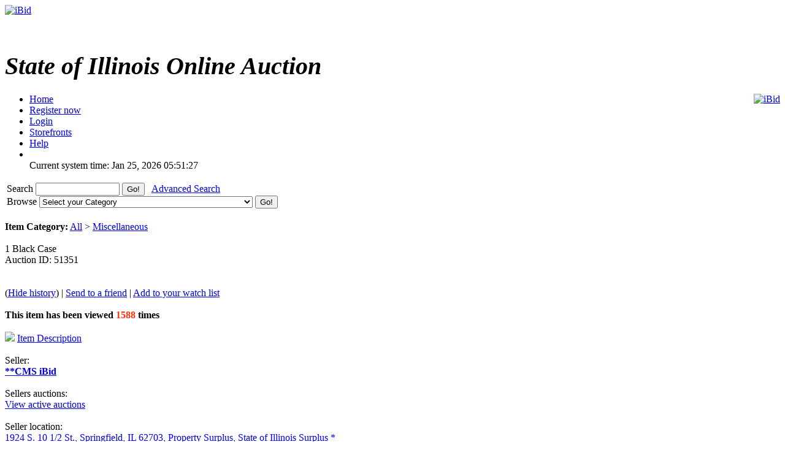

--- FILE ---
content_type: text/html; charset=UTF-8
request_url: https://ibid.illinois.gov/item.php?id=51351&history=view
body_size: 20667
content:
<!DOCTYPE HTML PUBLIC "-//W3C//DTD HTML 4.01//EN" 
"https://www.w3.org/TR/html4/strict.dtd">
<html lang="en" dir="ltr">
<head>
<title>iBid 1 Black Case</title>
<meta http-equiv="Content-Type" content="text/html; charset=ISO-8859-1">
<meta name="description" content="">
<meta name="keywords" content="">

<link rel="stylesheet" type="text/css" href="https://ibid.illinois.gov/themes/default/style.css">
<link rel="stylesheet" type="text/css" href="https://ibid.illinois.gov/themes/default/jquery.lightbox.css" media="screen">
<link rel="stylesheet" type="text/css" href="https://ibid.illinois.gov/includes/calendar.css">

<link rel="alternate" type="application/rss+xml" title="Just Listed" href="https://ibid.illinois.gov/rss.php?feed=1">
<link rel="alternate" type="application/rss+xml" title="Closing Soon" href="https://ibid.illinois.gov/rss.php?feed=2">
<link rel="alternate" type="application/rss+xml" title="Big Ticket" href="https://ibid.illinois.gov/rss.php?feed=3">
<link rel="alternate" type="application/rss+xml" title="Very Expensive" href="https://ibid.illinois.gov/rss.php?feed=4">
<link rel="alternate" type="application/rss+xml" title="Cheap Items" href="https://ibid.illinois.gov/rss.php?feed=5">
<link rel="alternate" type="application/rss+xml" title="Popular Items" href="https://ibid.illinois.gov/rss.php?feed=6">
<link rel="alternate" type="application/rss+xml" title="Hot Items" href="https://ibid.illinois.gov/rss.php?feed=7">
<link rel="alternate" type="application/rss+xml" title="Buy Now" href="https://ibid.illinois.gov/rss.php?feed=8">
<script type="text/javascript" src="https://ibid.illinois.gov/loader.php?js=js/jquery.js"></script>
<link href="js/jquery-ui.css" rel="stylesheet" type="text/css" />
<script type="text/javascript" src="js/jquery.lightbox.js"></script>
<script src="js/jquery-ui.min.js" type="text/javascript"></script>
<script src="js/jquery.ui.datetimepicker.min.js" type="text/javascript"></script>
<script type="text/javascript">
	$(function() {
		$('#startdate').datepicker();
		$('#enddate').datepicker();
		$('#beginstartdate').datepicker();
		$('#beginenddate').datepicker();
		$('#endstartdate').datepicker();
		$('#endenddate').datepicker();
		$('#startdatetime').datetimepicker();
		$('#enddatetime').datetimepicker();
		$('.addDatePicker').datepicker();
		$('.addDateTimePicker').datetimepicker();
		});
</script>

<script type="text/javascript">
	function setItemsToDisplay(e, identifier) {
		var expire = new Date();
		expire.setTime(expire.getTime() + 43200000);
		document.cookie = identifier + "=" + e.options[e.selectedIndex].value + "; expires=" + expire.toGMTString();
	}
	
$(document).ready(function() {
	$('a.new-window').click(function(){
		var posY = ($(window).height()-550)/2;
		var posX = ($(window).width())/2;
		window.open(this.href, this.alt, "toolbar=0,location=0,directories=0,scrollbars=1,resizable=0,screenX="+posX+",screenY="+posY+",status=0,menubar=0,width=550,height=550");
		return false;
	});

	$('a.new-window2').click(function(){
		var posY = ($(window).height()-550)/2;
		var posX = ($(window).width())/2;
		window.open(this.href, this.alt, "toolbar=0,location=0,directories=0,scrollbars=1,resizable=1,screenX="+posX+",screenY="+posY+",status=0,menubar=0,width=950,height=550");
		return false;
	});
	var currenttime = 'Jan 25, 2026 05:51:27 AM';
	var serverdate = new Date(currenttime);
	function padlength(what){
		var output=(what.toString().length==1)? "0"+what : what;
		return output;
	}
	function displaytime(){
		serverdate.setSeconds(serverdate.getSeconds()+1);
		var timestring=padlength(serverdate.getHours())+":"+padlength(serverdate.getMinutes())+":"+padlength(serverdate.getSeconds());
		$(".servertime").html(timestring);
	}
	setInterval(displaytime, 1000);
	$(function() {
		$('#lightbox a').lightBox();
	});
});
</script>
</head>
<body>
<div class="wrapper rounded-top rounded-bottom">
	<div class="logo">
		<a href="https://ibid.illinois.gov/index.php?"><img src="https://ibid.illinois.gov/themes/default/ibid_logo.jpg" border="0" alt="iBid"></a>	</div>
	<h1 class="welcome">
		<br><div style='font-size:40px; letter-spacing: 0; font-style: italic; font-family: Times New Roman, Georgia, Serif; font-weight: bold;'>State of Illinois Online Auction</div> 	</h1>
	<div style="float:right;"><a href="https://www.facebook.com/ibidillinois"><img src="https://ibid.illinois.gov/themes/default/facebook.jpg" border="0" alt="iBid"></a> </div>

	<ul class="tab">
	<li class="tab"><a href="https://ibid.illinois.gov/index.php?"><span>Home</span></a></li>
		<li class="tab"><a href="https://ibid.illinois.gov/register.php?"><span>Register now</span></a></li>
	<li class="tab"><a href="https://ibid.illinois.gov/user_login.php?"><span>Login</span></a></li>
		<li class="tab"><a href="https://ibid.illinois.gov/stores.php?"><span>Storefronts</span></a></li>	
		<li class="tab" id="last"><a href="https://ibid.illinois.gov/faqs.php" class="new-window2"><span>Help</span></a></li>
	<li class="counters">
				<br> <span class="serverdate">Current system time: Jan 25, 2026</span> <span class="servertime">05:51:27</span>	</li>
	</ul>
		
	<table width="100%">
		<tbody>
			<tr>
				<td class="top_bar">
					<div class="leftside floatleft">
						<form name="search" action="https://ibid.illinois.gov/search.php" method="get">
						<div class="barSearch">
							<input type="hidden" name="CSRF_TOKEN" value="5792e9b4e5079aa6ce54f5ccccbb40f7">
							<label for="q" title = "Search"> Search </label>							
							<input type="text" id = "q" name="q" size=15 value="">
							<input type="submit" name="" value="Go!" class="button" id="go_search">
							&nbsp;&nbsp;<a href="https://ibid.illinois.gov/adsearch.php?mode=new">Advanced Search</a> 
						</div>
						</form>
					</div>
					<div class="rightside floatright">
						<form name="gobrowse" action="browse.php" method="get">
						<input type="hidden" name="CSRF_TOKEN" value="5792e9b4e5079aa6ce54f5ccccbb40f7">
						<div class="barBrowse">
							<label for = "id" title = "Browse">Browse </label>
							<select name="id" id ="id">
	<option value="">Select your Category</option>
	<option value=""></option>
	<option value="0">All categories</option>
	<option value="441">Agricultural Equipment and Supplies</option>
	<option value="451">Aircraft and Aircraft Parts</option>
	<option value="461">Boats and Marine Equipment</option>
	<option value="471">Communication Equipment</option>
	<option value="481">Computer Equipment and Accessories</option>
	<option value="491">Construction Equipment</option>
	<option value="501">Electrical and Electronic Equipment and Components</option>
	<option value="511">Fire Trucks and Fire Fighting Equipment</option>
	<option value="521">Furniture</option>
	<option value="531">Hand Tools &amp; Shop Equipment</option>
	<option value="541">Household/Personal</option>
	<option value="551">Industrial Machinery</option>
	<option value="561">Jewelry &amp; Exotic Collectibles</option>
	<option value="571">Lab Equipment</option>
	<option value="581">Medical, Dental, and Veterinary Equipment and Supplies</option>
	<option value="591">Miscellaneous</option>
	<option value="601">Motorcycles &amp; Bicycles</option>
	<option value="611">Office Equipment and Supplies</option>
	<option value="691">Paper money and coins</option>
	<option value="621">Photographic Equipment</option>
	<option value="631">Tractor Trailers and Manufactured Housing</option>
	<option value="641">Vehicles</option>
</select>
							<input type="submit" name="sub" value="Go!" class="button" id="go_browse">
						</div>
						</form>
					</div>
				</td>
			</tr>
		</tbody>
	</table>
	
</div><script type="text/javascript">
$(document).ready(function() {
	var currenttime = '-360691887';
	function padlength(what)
	{
		var output=(what.toString().length == 1)? '0' + what : what;
		return output;
	}
	function displayend()
	{
		currenttime -= 1;
		if (currenttime > 0){
			var hours = Math.floor(currenttime / 3600);
			var mins = Math.floor((currenttime - (hours * 3600)) / 60);
			var secs = Math.floor(currenttime - (hours * 3600) - (mins * 60));
			var timestring = padlength(hours) + ':' + padlength(mins) + ':' + padlength(secs);
			$(".ending_counter").html(timestring);
			setTimeout(displayend, 1000);
		} else {
			$(".ending_counter").html('<span class="errfont">closed</span>');
		}
	}
	function closingAuctionRefresh() { 
		var pathName = window.location.pathname;
		
		if (pathName.toLowerCase().indexOf("item.php") > 0) {
			
			var isCountDown = '1';
		    var hasEnded = '1';
			var auctionId = $('#auctionid').val();
			
			if ((isCountDown) && (!hasEnded)) {

				$.getJSON('countdown.php', { id:auctionId }, function(data) {
					//Copy the existing "View History" url.
					var viewHistoryUrl = '&nbsp;(<a href="https://ibid.illinois.gov/item.php?id=51351">Hide history</a>)';
					
					//Reset the ending time.
					currenttime = data['ends_in'];
					
					//Update the needed controls.
					$('#bidMsg').attr('class', data['your_bid_class']);
					$('#bidMsg').html(data['your_bid_msg']);
					$('#highBidder').html(data['max_bidder']);
					$('#bids').html(data['bid_count'] + viewHistoryUrl);
					$('#currentBid').html(data['current_bid']);
					$('#shippingFee').html(data['shipping_fee']);
					$('#auctionEnds').html(data['end_time']);
					$('#nextBid').html(data['next_bid']);
				});
			}
		}
	}

	setInterval(closingAuctionRefresh, 5000);
	setTimeout(displayend, 1000);
});
</script>
<a name="main"> </a>
<div class="content">
	<div class="tableContent2">
		<br><strong>Item Category:</strong> <a href="https://ibid.illinois.gov/browse.php?id=1">All</a> > <a href="https://ibid.illinois.gov/browse.php?id=591">Miscellaneous</a><br><br>
		<div class="titTable2 rounded-top rounded-bottom floatleft">
			<div class="smallpadding">
				<div class="lefttext">
					1 Black Case				</div>
				<div class="righttext smallpaddingtop">
					Auction ID: 51351				</div>
				<br>
				<br>

				<div class="lefttext">
				</div>			
			</div>
		</div>
		<div class="titTable3 clearleft">
			(<a href="https://ibid.illinois.gov/item.php?id=51351">Hide history</a>) | 			<a href="https://ibid.illinois.gov/send_email.php?email=friend&auction_id=51351&CSRF_TOKEN=5792e9b4e5079aa6ce54f5ccccbb40f7">Send to a friend</a> | 
			<a href="https://ibid.illinois.gov/user_login.php?">Add to your watch list</a>
		</div>
		<br>
		<div class="table2">
			<div class="itemdetcontainer">
				<div class="itemdet"><strong><strong>This item has been viewed</strong> <font color="#ff3300">1588</font> <strong>times</strong></strong></div><br>
				<div class="itemdet clearleft"><a href="#description"><img src="https://ibid.illinois.gov/images/info.gif" border='0'></a> <a href="#description">Item Description</a></div><br>
				<div class="itemdetlabel">Seller:</div>
				<div class="itemdet"><a href='https://ibid.illinois.gov/storedetail.php?id=83'><strong>**CMS iBid</strong></a>
				</div><br>
				<div class="itemdetlabel">Sellers auctions:</div>
				<div class="itemdet"><a href="https://ibid.illinois.gov/active_auctions.php?user_id=83">View active auctions</a></div><br>
				<div class="itemdetlabel">Seller location:</div>
				<div class="itemdet"><a href="http://maps.google.com/maps?f=q&source=s_q&hl=en&q=1924+S.+10+1%2F2+St.%2C+Springfield%2C+IL+62703" target="_blank">1924 S. 10 1/2 St., Springfield, IL 62703, Property Surplus, State of Illinois Surplus *</a></div><br>
<!-- higher bidder -->				<div class="itemdetlabel">Highest bidder:</div>
					<div id="highBidder" class="itemdet">
					<strong><a href="https://ibid.illinois.gov/profile.php?user_id=24611&auction_id=51351">Subsonic9</a>
									</div>
				<br>
					<div class="itemdetlabel">Auction Ends In:</div>
				<div class="itemdet">
					<span class="counter ending_counter" ><span class="errfont">closed</span></span>
				</div><br>
				<div class="itemdetlabel"># of bids:</div>
				<div id="bids" class="itemdet">7 (<a href="https://ibid.illinois.gov/item.php?id=51351">Hide history</a>)</div><br>
					<div class="itemdetlabel">Current Bid:</div>
				<div id="currentBid" class="itemdet">$ <strong>50.01</strong> </div><br>
				<div class="itemdetlabel">Shipping Fee:</div>
				<div id="shippingFee" class="itemdet">$ <strong>0.00</strong></div><br>
				<div class="itemdetlabel">This auction is closed</div>
			</div>
			<div class="itemdetimage">
				<img src="https://s3.amazonaws.com/ibidimages.incircuit.com/uploaded/51351/001DSCN7019.JPG" border="0" align="center" width="300"><br>
					<a href="#gallery"><img src="https://ibid.illinois.gov/images/gallery.gif" border="0" alt="gallery"> View Gallery</a>
				</div><br>
		</div>
		<div class="tableContent2">
			<div class="titTable4">
				<a name="gallery"></a>Picture Gallery			</div>
			<div class="table2" id="lightbox">
					<a href="https://s3.amazonaws.com/ibidimages.incircuit.com/uploaded/51351/001DSCN7019.JPG" class ="gallery" title="001DSCN7019.JPG">
					<img src="https://s3.amazonaws.com/ibidimages.incircuit.com/uploaded/51351/001DSCN7019.JPG" border="0" data-lightbox="gallery" width="80" height="80" hspace="10">
				</a>
					<a href="https://s3.amazonaws.com/ibidimages.incircuit.com/uploaded/51351/002DSCN7020.JPG" class ="gallery" title="002DSCN7020.JPG">
					<img src="https://s3.amazonaws.com/ibidimages.incircuit.com/uploaded/51351/002DSCN7020.JPG" border="0" data-lightbox="gallery" width="80" height="80" hspace="10">
				</a>
				</div>
		</div>
		<br>
		<div class="tableContent2">
			<div class="titTable4">
				<a name="description"></a>Item Description			</div>
			<div class="table2">
				<p>
	<span style="color: #000000"><strong><span style="font-size: 14px"><strong>1 Black Case</strong></span></strong></span></p>
<p>
	It is the customers responsibility to bring a copy of the invoice to pick up this property, we only ship property with the shipping companies that are at the bottom of this website.</p>
<p>
	<br />
	Failure to make payment and pick up property within five (5) government working days shall subject the winning bidder to the following:<br />
	&nbsp;A) in Illinois Department of Central Management Services sole discretion, a reclamation of the awarded property and relisting of the same for public auction;<br />
	&nbsp;B) the payment of such fees and charges including any storage, administrative or other expenses necessary to re-auction the unclaimed item; and<br />
	&nbsp;C) a handling charge of $25.00, plus ten percent (10%) of the bid price for a restocking fee, plus 2% of the total sale already paid to the State of Illinois.<br />
	&nbsp;THE ILLINOIS DEPARTMENT OF CENTRAL MANAGEMENT SERVICES WILL NOT PERMIT DELINQUENT PAYMENT OR PICKUP OF IBID MERCHANDISE.<br />
	<u><strong>&nbsp;ALL UNPAID/UNCLAIMED ITEMS WILL BE RESOLD AND ABOVE PENALTIES SHALL BE IMPOSED ON DELINQUENT BIDDER.&nbsp; WHEN BIDDER MAKES PAYMENT BUT FAILS TO PICK-UP AWARDED PROPERTY, BIDDER SHALL ONLY BE ENTITLED TO A REFUND, LESS THE ABOVE PENALTIES ENUMERATED ABOVE.</strong></u><br />
	<br />
	<span style="color: rgb(255,0,0)"><strong>Preview and Pick up for this auction is from 12:30p to 4:00pm Monday thru Friday, except for State Holidays.</strong></span></p>
			</div>
		</div>

		<div class="titTable4">
			Additional Information		</div>
		<div class="tableContent2">
			<div class="table2">
				<div class="itemdetlabel">Country:</div>
				<div class="itemdet">United States (62703)</div><br>
				<div class="itemdetlabel">Lot Number:</div>
				<div class="itemdet">0</div><br>
				<div class="itemdetlabel">Shipping Conditions:</div>
				<div class="itemdet">Buyer pays shipping expenses</div><br>
				<div class="itemdetlabel">Payment Instructions:</div>
				<div class="itemdet">Payment for this item may be made online with a Visa or Mastercard credit card only, you can log in and click &#39;MY DASHBOARD&#39;, then click &#39;Invoicing&#39; then click &#39;Purchases&#39;. *Or you may arrive @ 1924 S. 10 1/2 St. Springfield IL 62703 and bring a Cashier&#39;s Check or Money Order for the sale amount. Arrive between 12:300p and 4:00p for pickup only.<br />
<br />
To see a list of shippers in this area, click on the &#39;Shipping Information&#39; tab at the bottom of this page.<br />
<br />
*The State of Illinois iBid will not process Credit Cards on site.</div><br>
<!---				<div class="itemdetlabel">Payment Methods:</div>
				<div class="itemdet">JetPay</div><br> --->
				<div class="itemdetlabel">Starting Bid:</div>
				<div class="itemdet">$ <strong>1.00</strong></div><br>
				<div class="itemdetlabel">Auction started:</div>
				<div class="itemdet">Aug 17, 2014 - 08:30 PM</div><br>

				<div class="itemdetlabel">Auction ends:</div>
				<div id="auctionEnds" class="itemdet">Aug 21, 2014 - 02:40 PM</div><br>

				<div class="itemdetlabel">Auction ID:</div>
				<div class="itemdet">51351</div><br>

				<div class="itemdetlabel">Item Category:</div>
				<div class="itemdet"><a href="https://ibid.illinois.gov/browse.php?id=1">All</a> > <a href="https://ibid.illinois.gov/browse.php?id=591">Miscellaneous</a></div><br>

			</div>
		</div>
		
		<br>
	</div>

	<div class="tableContent2">
		<div class="titTable4">
			Bids history		</div>
		<div class="table2">
			<a name="history"></a>
			<table width="100%" border="0" cellpadding="4" cellspacing="1">
				<tr>
					<th width="33%" align="center">Bidder</th>
					<th width="33%" align="center">Bid</th>
					<th width="33%" align="center">Date and hour</th>
					</tr>
					<tr valign="top" >
					<td>
								<a href="https://ibid.illinois.gov/profile.php?user_id=24611">Subsonic9</a>
							</td>
					<td align="center">
						$ <strong>50.01</strong>					</td>
					<td align="center">
						Aug 18, 2014 - 10:47:09 AM					</td>
						</tr>
					<tr valign="top" class="alt-row">
					<td>
								<a href="https://ibid.illinois.gov/profile.php?user_id=24611">Subsonic9</a>
							</td>
					<td align="center">
						$ <strong>5.25</strong>					</td>
					<td align="center">
						Aug 18, 2014 - 05:59:52 AM					</td>
						</tr>
					<tr valign="top" >
					<td>
								<a href="https://ibid.illinois.gov/profile.php?user_id=10993">dareason2020</a>
							</td>
					<td align="center">
						$ <strong>5.00</strong>					</td>
					<td align="center">
						Aug 18, 2014 - 05:59:52 AM					</td>
						</tr>
					<tr valign="top" class="alt-row">
					<td>
								<a href="https://ibid.illinois.gov/profile.php?user_id=10993">dareason2020</a>
							</td>
					<td align="center">
						$ <strong>3.58</strong>					</td>
					<td align="center">
						Aug 18, 2014 - 12:35:02 AM					</td>
						</tr>
					<tr valign="top" >
					<td>
								<a href="https://ibid.illinois.gov/profile.php?user_id=1648">mbibid12</a>
							</td>
					<td align="center">
						$ <strong>3.33</strong>					</td>
					<td align="center">
						Aug 18, 2014 - 12:35:02 AM					</td>
						</tr>
					<tr valign="top" class="alt-row">
					<td>
								<a href="https://ibid.illinois.gov/profile.php?user_id=10993">dareason2020</a>
							</td>
					<td align="center">
						$ <strong>1.25</strong>					</td>
					<td align="center">
						Aug 17, 2014 - 10:12:20 PM					</td>
						</tr>
					<tr valign="top" >
					<td>
								<a href="https://ibid.illinois.gov/profile.php?user_id=15601">jimwork4jt</a>
							</td>
					<td align="center">
						$ <strong>1.00</strong>					</td>
					<td align="center">
						Aug 17, 2014 - 09:56:43 PM					</td>
						</tr>
				</table>
		</div>
	</div>
<input type="hidden" id="auctionid" value="51351" />
	<div class="titTable2 rounded-top rounded-bottom floatleft maxwidth centre">
	You must  <a href="https://ibid.illinois.gov/user_login.php">sign in</a> to place a bid.</div>
<br>
<div class="content">
	<div class="counters clearleft"> <span class="serverdate">Current system time: Jan 25, 2026</span> <span class="servertime">05:51:27</span></div>
	<div class="footer">
		<a href="mailto:cms.ibid@illinois.gov">Contact </a>
		| <a href="https://ibid.illinois.gov/faqs.php" class="new-window">Help</a>
<!---		| <a href="https://ibid.illinois.gov/fees.php">Fees</a> --->
		| <a href="https://ibid.illinois.gov/contents.php?show=aboutus">About Us</a> 
		| <a href="https://ibid.illinois.gov/contents.php?show=ship">Shipping Information</a> 
		| <a href="https://ibid.illinois.gov/contents.php?show=terms">Terms &amp; Conditions</a> 
		<br>
	</div>
	<div class="copyright">
		Powered by AssetWorks &copy; 2010 - 2024 AssetWorks
	</div>
	<div class="copyright">
		10.0.10.44	</div>
	<div class="copyright" style="color: white">
		iBid Version: v183	</div>
</div>
</body>
</html>